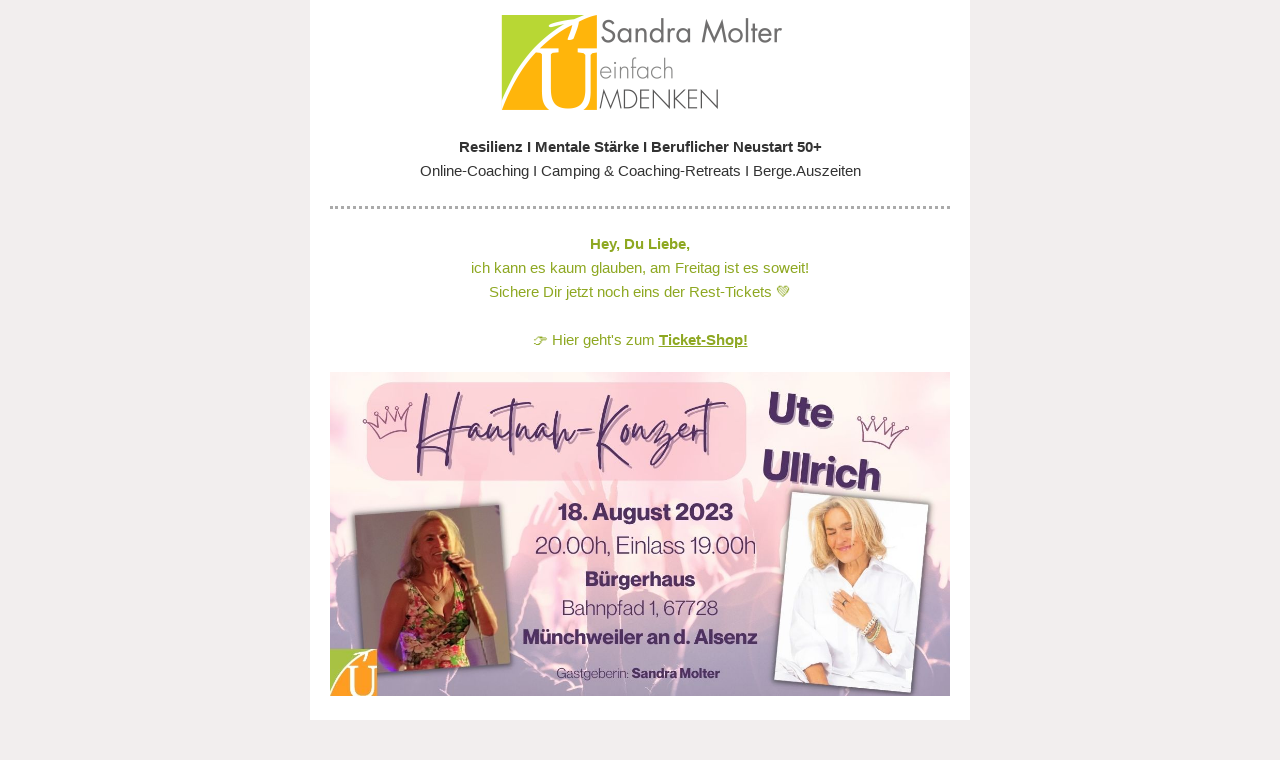

--- FILE ---
content_type: text/html; charset=utf-8
request_url: https://www.sandra-molter.de/?mailpoet_router&endpoint=view_in_browser&action=view&data=Wzc3LCI1YTJmOGZiNTI1MzQiLDAsMCwxNzcsMV0
body_size: 3224
content:
<html lang="de-DE" style="margin:0;padding:0">
<head>
    <meta http-equiv="Content-Type" content="text/html; charset=UTF-8" />
    <meta name="viewport" content="width=device-width, initial-scale=1" />
    <meta http-equiv="X-UA-Compatible" content="IE=edge" />
    <meta name="format-detection" content="telephone=no" />
    
    <title>Countdown läuft - 18.08. Hautnah-Konzert mit Ute Ullrich 💚 🕞</title>
    <style type="text/css"> @media screen and (max-width: 480px) {
            .mailpoet_button {width:100% !important;}
        }
 @media screen and (max-width: 599px) {
            .mailpoet_header {
                padding: 10px 20px;
            }
            .mailpoet_button {
                width: 100% !important;
                padding: 5px 0 !important;
                box-sizing:border-box !important;
            }
            div, .mailpoet_cols-two, .mailpoet_cols-three {
                max-width: 100% !important;
            }
        }
</style>
    
</head>
<body leftmargin="0" topmargin="0" marginwidth="0" marginheight="0" style="margin:0;padding:0;background-color:#f2eeee">
    <table class="mailpoet_template" border="0" width="100%" cellpadding="0" cellspacing="0" style="border-collapse:collapse;border-spacing:0;mso-table-lspace:0;mso-table-rspace:0">
        <tbody>
        <tr>
            <td class="mailpoet_preheader" style="border-collapse:collapse;display:none;visibility:hidden;mso-hide:all;font-size:1px;color:#333333;line-height:1px;max-height:0;max-width:0;opacity:0;overflow:hidden;-webkit-text-size-adjust:none" height="1">
                ... sichere Dir jetzt noch eine der Restkarten 👑
            </td>
        </tr>
        <tr>
            <td align="center" class="mailpoet-wrapper" valign="top" style="border-collapse:collapse;background-color:#f2eeee"><!--[if mso]>
                <table align="center" border="0" cellspacing="0" cellpadding="0"
                       width="660">
                    <tr>
                        <td class="mailpoet_content-wrapper" align="center" valign="top" width="660">
                <![endif]--><table class="mailpoet_content-wrapper" border="0" width="660" cellpadding="0" cellspacing="0" style="border-collapse:collapse;background-color:#ffffff;border-spacing:0;mso-table-lspace:0;mso-table-rspace:0;max-width:660px;width:100%">
                    <tbody>
                    
      <tr>
        <td class="mailpoet_content" align="center" style="border-collapse:collapse">
          <table width="100%" border="0" cellpadding="0" cellspacing="0" style="border-collapse:collapse;border-spacing:0;mso-table-lspace:0;mso-table-rspace:0">
            <tbody>
              <tr>
                <td style="border-collapse:collapse;padding-left:0;padding-right:0">
                  <table width="100%" border="0" cellpadding="0" cellspacing="0" class="mailpoet_cols-one" style="border-collapse:collapse;border-spacing:0;mso-table-lspace:0;mso-table-rspace:0;table-layout:fixed;margin-left:auto;margin-right:auto;padding-left:0;padding-right:0">
                    <tbody>
      <tr>
        <td class="mailpoet_image mailpoet_padded_vertical mailpoet_padded_side" align="center" valign="top" style="border-collapse:collapse;padding-top:10px;padding-bottom:10px;padding-left:20px;padding-right:20px">
          <a href="https://www.sandra-molter.de?utm_source=mailpoet&utm_medium=email&utm_campaign=Resilienz-Heldinnen" style="color:#8ea822;text-decoration:underline"><img src="https://www.sandra-molter.de/wp-content/uploads/Logo-Umdenken-Sandra-Molter.png" width="288" alt="einfach Umdenken | www.sandra-molter.de" style="height:auto;max-width:100%;-ms-interpolation-mode:bicubic;border:0;display:block;outline:none;text-align:center" /></a>
        </td>
      </tr>
      <tr>
        <td class="mailpoet_text mailpoet_padded_vertical mailpoet_padded_side" valign="top" style="border-collapse:collapse;padding-top:10px;padding-bottom:10px;padding-left:20px;padding-right:20px;word-break:break-word;word-wrap:break-word">
          <table style="border-collapse:collapse;border-spacing:0;mso-table-lspace:0;mso-table-rspace:0" width="100%" cellpadding="0">
        <tr>
          <td class="mailpoet_paragraph" style="border-collapse:collapse;mso-ansi-font-size:16px;color:#333333;font-family:Arial,'Helvetica Neue',Helvetica,sans-serif;font-size:15px;line-height:24px;mso-line-height-alt:24px;word-break:break-word;word-wrap:break-word;text-align:center">
            <strong>Resilienz I Mentale Stärke I Beruflicher Neustart 50+</strong>
          </td>
        </tr></table>
<table style="border-collapse:collapse;border-spacing:0;mso-table-lspace:0;mso-table-rspace:0" width="100%" cellpadding="0">
        <tr>
          <td class="mailpoet_paragraph" style="border-collapse:collapse;mso-ansi-font-size:16px;color:#333333;font-family:Arial,'Helvetica Neue',Helvetica,sans-serif;font-size:15px;line-height:24px;mso-line-height-alt:24px;word-break:break-word;word-wrap:break-word;text-align:center">
            Online-Coaching I <span>Camping & Coaching-Retreats</span> I Berge.Auszeiten
          </td>
        </tr></table>
        </td>
      </tr>
      <tr>
        <td class="mailpoet_divider" valign="top" style="border-collapse:collapse;padding:13px 20px 13px 20px">
          <table width="100%" border="0" cellpadding="0" cellspacing="0" style="border-collapse:collapse;border-spacing:0;mso-table-lspace:0;mso-table-rspace:0">
            <tr>
              <td class="mailpoet_divider-cell" style="border-collapse:collapse;border-top-width:3px;border-top-style:dotted;border-top-color:#aaaaaa">
             </td>
            </tr>
          </table>
        </td>
      </tr>
      <tr>
        <td class="mailpoet_text mailpoet_padded_vertical mailpoet_padded_side" valign="top" style="border-collapse:collapse;padding-top:10px;padding-bottom:10px;padding-left:20px;padding-right:20px;word-break:break-word;word-wrap:break-word">
          <table style="border-collapse:collapse;border-spacing:0;mso-table-lspace:0;mso-table-rspace:0" width="100%" cellpadding="0">
        <tr>
          <td class="mailpoet_paragraph" style="border-collapse:collapse;mso-ansi-font-size:16px;color:#333333;font-family:Arial,'Helvetica Neue',Helvetica,sans-serif;font-size:15px;line-height:24px;mso-line-height-alt:24px;word-break:break-word;word-wrap:break-word;text-align:center">
            <strong><span style="color: rgb(142, 168, 34)">Hey, Du Liebe,</span></strong>
          </td>
        </tr></table>
<table style="border-collapse:collapse;border-spacing:0;mso-table-lspace:0;mso-table-rspace:0" width="100%" cellpadding="0">
        <tr>
          <td class="mailpoet_paragraph" style="border-collapse:collapse;mso-ansi-font-size:16px;color:#333333;font-family:Arial,'Helvetica Neue',Helvetica,sans-serif;font-size:15px;line-height:24px;mso-line-height-alt:24px;word-break:break-word;word-wrap:break-word;text-align:center">
            <span style="color: rgb(142, 168, 34)">ich kann es kaum glauben, am</span><span style="color: rgb(142, 168, 34)"> Freitag ist es soweit!</span>
          </td>
        </tr></table>
<table style="border-collapse:collapse;border-spacing:0;mso-table-lspace:0;mso-table-rspace:0" width="100%" cellpadding="0">
        <tr>
          <td class="mailpoet_paragraph" style="border-collapse:collapse;mso-ansi-font-size:16px;color:#333333;font-family:Arial,'Helvetica Neue',Helvetica,sans-serif;font-size:15px;line-height:24px;mso-line-height-alt:24px;word-break:break-word;word-wrap:break-word;text-align:center">
            <span style="color: rgb(142, 168, 34)">Sichere Dir jetzt noch eins der Rest-Tickets 💚</span><br /><br />
          </td>
        </tr></table>
<table style="border-collapse:collapse;border-spacing:0;mso-table-lspace:0;mso-table-rspace:0" width="100%" cellpadding="0">
        <tr>
          <td class="mailpoet_paragraph" style="border-collapse:collapse;mso-ansi-font-size:16px;color:#333333;font-family:Arial,'Helvetica Neue',Helvetica,sans-serif;font-size:15px;line-height:24px;mso-line-height-alt:24px;word-break:break-word;word-wrap:break-word;text-align:center">
            <span style="color: rgb(142, 168, 34)"></span>
          </td>
        </tr></table>
<table style="border-collapse:collapse;border-spacing:0;mso-table-lspace:0;mso-table-rspace:0" width="100%" cellpadding="0">
        <tr>
          <td class="mailpoet_paragraph" style="border-collapse:collapse;mso-ansi-font-size:16px;color:#333333;font-family:Arial,'Helvetica Neue',Helvetica,sans-serif;font-size:15px;line-height:24px;mso-line-height-alt:24px;word-break:break-word;word-wrap:break-word;text-align:center">
            <span style="color: rgb(142, 168, 34)"><span>👉 Hier geht's zum <strong><a href="https://www.eventim-light.com/de/a/64171846d5e7a539d5ef6063/e/64172205d5e7a539d5ef60ed" target="_blank" style="color:#8ea822;text-decoration:underline">Ticket-Shop!</a></strong></span></span>
          </td>
        </tr></table>
        </td>
      </tr>
      <tr>
        <td class="mailpoet_image mailpoet_padded_vertical mailpoet_padded_side" align="center" valign="top" style="border-collapse:collapse;padding-top:10px;padding-bottom:10px;padding-left:20px;padding-right:20px">
          <img src="https://www.sandra-molter.de/wp-content/uploads/Ute-Ullrich-FB-Event-Titelbild.jpg" width="620" alt="" style="height:auto;max-width:100%;-ms-interpolation-mode:bicubic;border:0;display:block;outline:none;text-align:center" />
        </td>
      </tr>
      <tr>
        <td class="mailpoet_text mailpoet_padded_vertical mailpoet_padded_side" valign="top" style="border-collapse:collapse;padding-top:10px;padding-bottom:10px;padding-left:20px;padding-right:20px;word-break:break-word;word-wrap:break-word">
          <table style="border-collapse:collapse;border-spacing:0;mso-table-lspace:0;mso-table-rspace:0" width="100%" cellpadding="0">
        <tr>
          <td class="mailpoet_paragraph" style="border-collapse:collapse;mso-ansi-font-size:16px;color:#333333;font-family:Arial,'Helvetica Neue',Helvetica,sans-serif;font-size:15px;line-height:24px;mso-line-height-alt:24px;word-break:break-word;word-wrap:break-word;text-align:left">
            <span><strong><span style="color: rgb(142, 168, 34)">DAS Hautnah-Konzert mit Ute Ullrich - DAS musikalische HERZ-Kraft-Seminar!</span></strong></span><span><strong><span style="color: rgb(142, 168, 34)"></span></strong></span><br /><br />
          </td>
        </tr></table>
<table style="border-collapse:collapse;border-spacing:0;mso-table-lspace:0;mso-table-rspace:0" width="100%" cellpadding="0">
        <tr>
          <td class="mailpoet_paragraph" style="border-collapse:collapse;mso-ansi-font-size:16px;color:#333333;font-family:Arial,'Helvetica Neue',Helvetica,sans-serif;font-size:15px;line-height:24px;mso-line-height-alt:24px;word-break:break-word;word-wrap:break-word;text-align:left">
            <span><strong><span style="color: rgb(142, 168, 34)"></span></strong></span>
          </td>
        </tr></table>
<table style="border-collapse:collapse;border-spacing:0;mso-table-lspace:0;mso-table-rspace:0" width="100%" cellpadding="0">
        <tr>
          <td class="mailpoet_paragraph" style="border-collapse:collapse;mso-ansi-font-size:16px;color:#333333;font-family:Arial,'Helvetica Neue',Helvetica,sans-serif;font-size:15px;line-height:24px;mso-line-height-alt:24px;word-break:break-word;word-wrap:break-word;text-align:left">
            <span><span style="color: rgb(142, 168, 34)"><span style="color: rgb(0, 0, 0)"><span style="color: rgb(142, 168, 34)"><span style="color: rgb(0, 0, 0)">Hier gelangst direkt zum</span></span><strong><span style="color: rgb(142, 168, 34)"><span style="color: rgb(0, 0, 0)"> <span style="color: rgb(142, 168, 34)"><a href="https://www.eventim-light.com/de/a/64171846d5e7a539d5ef6063/e/64172205d5e7a539d5ef60ed" target="_blank" style="color:rgb(142, 168, 34);text-decoration:underline">Ticket-Shop </a></span></span></span></strong>für das großartige Hautnah-Konzert mit Ute Ullrich! </span></span><strong><span style="color: rgb(142, 168, 34)"><span style="color: rgb(0, 0, 0)"><span style="color: rgb(142, 168, 34)"></span></span></span></strong></span><br /><br />
          </td>
        </tr></table>

<table style="border-collapse:collapse;border-spacing:0;mso-table-lspace:0;mso-table-rspace:0" width="100%" cellpadding="0">
        <tr>
          <td class="mailpoet_paragraph" style="border-collapse:collapse;mso-ansi-font-size:16px;color:#333333;font-family:Arial,'Helvetica Neue',Helvetica,sans-serif;font-size:15px;line-height:24px;mso-line-height-alt:24px;word-break:break-word;word-wrap:break-word;text-align:left">
            Ute Ullrich ist eine absolute Powerfrau, die Musik und Inspiration auf wunderbare Weise miteinander verbindet.
          </td>
        </tr></table>
<table style="border-collapse:collapse;border-spacing:0;mso-table-lspace:0;mso-table-rspace:0" width="100%" cellpadding="0">
        <tr>
          <td class="mailpoet_paragraph" style="border-collapse:collapse;mso-ansi-font-size:16px;color:#333333;font-family:Arial,'Helvetica Neue',Helvetica,sans-serif;font-size:15px;line-height:24px;mso-line-height-alt:24px;word-break:break-word;word-wrap:break-word;text-align:left">
            Sie „erinnert, bewegt und rüttelt wach“, eine Mutmacherin, die es liebt, Menschen in die eigene Kraft zu begleiten.<br /><br />
          </td>
        </tr></table>

<table style="border-collapse:collapse;border-spacing:0;mso-table-lspace:0;mso-table-rspace:0" width="100%" cellpadding="0">
        <tr>
          <td class="mailpoet_paragraph" style="border-collapse:collapse;mso-ansi-font-size:16px;color:#333333;font-family:Arial,'Helvetica Neue',Helvetica,sans-serif;font-size:15px;line-height:24px;mso-line-height-alt:24px;word-break:break-word;word-wrap:break-word;text-align:left">
            <span class="x3nfvp2 x1j61x8r x1fcty0u xdj266r xhhsvwb xat24cr xgzva0m xxymvpz xlup9mm x1kky2od"></span>Ein Auftritt mit Ute Ullrich, das bedeutet zwei feurig-unvergessliche Stunden, prall gefüllt mit Klang, Inspiration und absoluter Mutmacher-Energie!!!
          </td>
        </tr></table>
<table style="border-collapse:collapse;border-spacing:0;mso-table-lspace:0;mso-table-rspace:0" width="100%" cellpadding="0">
        <tr>
          <td class="mailpoet_paragraph" style="border-collapse:collapse;mso-ansi-font-size:16px;color:#333333;font-family:Arial,'Helvetica Neue',Helvetica,sans-serif;font-size:15px;line-height:24px;mso-line-height-alt:24px;word-break:break-word;word-wrap:break-word;text-align:left">
            <span class="x3nfvp2 x1j61x8r x1fcty0u xdj266r xhhsvwb xat24cr xgzva0m xxymvpz xlup9mm x1kky2od"></span>Ihre Konzerte sind geballte Ladung an Lebensfreude und Motivation!<br /><br />
          </td>
        </tr></table>

<table style="border-collapse:collapse;border-spacing:0;mso-table-lspace:0;mso-table-rspace:0" width="100%" cellpadding="0">
        <tr>
          <td class="mailpoet_paragraph" style="border-collapse:collapse;mso-ansi-font-size:16px;color:#333333;font-family:Arial,'Helvetica Neue',Helvetica,sans-serif;font-size:15px;line-height:24px;mso-line-height-alt:24px;word-break:break-word;word-wrap:break-word;text-align:left">
            <span>👉 Hier geht's zum <strong><a href="https://www.eventim-light.com/de/a/64171846d5e7a539d5ef6063/e/64172205d5e7a539d5ef60ed" target="_blank" style="color:#8ea822;text-decoration:underline">Ticket-Shop!</a></strong></span><span></span>
          </td>
        </tr></table>
        </td>
      </tr>
      <tr>
        <td class="mailpoet_divider" valign="top" style="border-collapse:collapse;padding:13px 20px 13px 20px">
          <table width="100%" border="0" cellpadding="0" cellspacing="0" style="border-collapse:collapse;border-spacing:0;mso-table-lspace:0;mso-table-rspace:0">
            <tr>
              <td class="mailpoet_divider-cell" style="border-collapse:collapse;border-top-width:3px;border-top-style:dotted;border-top-color:#aaaaaa">
             </td>
            </tr>
          </table>
        </td>
      </tr>
      <tr>
        <td class="mailpoet_text mailpoet_padded_vertical mailpoet_padded_side" valign="top" style="border-collapse:collapse;padding-top:10px;padding-bottom:10px;padding-left:20px;padding-right:20px;word-break:break-word;word-wrap:break-word">
          <table style="border-collapse:collapse;border-spacing:0;mso-table-lspace:0;mso-table-rspace:0" width="100%" cellpadding="0">
        <tr>
          <td class="mailpoet_paragraph" style="border-collapse:collapse;mso-ansi-font-size:16px;color:#333333;font-family:Arial,'Helvetica Neue',Helvetica,sans-serif;font-size:15px;line-height:24px;mso-line-height-alt:24px;word-break:break-word;word-wrap:break-word;text-align:center">
            🧡 Es gibt immer einen Weg! Du bist WERTvoll! Sei es DIR WERT! 🧡
          </td>
        </tr></table>
        </td>
      </tr>
      <tr>
        <td class="mailpoet_divider" valign="top" style="border-collapse:collapse;padding:13px 20px 13px 20px">
          <table width="100%" border="0" cellpadding="0" cellspacing="0" style="border-collapse:collapse;border-spacing:0;mso-table-lspace:0;mso-table-rspace:0">
            <tr>
              <td class="mailpoet_divider-cell" style="border-collapse:collapse;border-top-width:3px;border-top-style:dotted;border-top-color:#aaaaaa">
             </td>
            </tr>
          </table>
        </td>
      </tr>
      <tr>
        <td class="mailpoet_padded_side mailpoet_padded_vertical" valign="top" align="center" style="border-collapse:collapse;padding-top:10px;padding-bottom:10px;padding-left:20px;padding-right:20px">
          <a href="https://www.facebook.com/einfachumdenken/" style="color:#8ea822;text-decoration:none!important"><img src="https://www.sandra-molter.de/wp-content/plugins/mailpoet/assets/img/newsletter_editor/social-icons/04-full-flat-roundrect/Facebook.png?mailpoet_version=4.1.1" width="32" height="32" style="width:32px;height:32px;-ms-interpolation-mode:bicubic;border:0;display:inline;outline:none;" alt="facebook" /></a> <a href="https://www.linkedin.com/in/sandra-molter-9b02b2206/" style="color:#8ea822;text-decoration:none!important"><img src="https://www.sandra-molter.de/wp-content/plugins/mailpoet/assets/img/newsletter_editor/social-icons/04-full-flat-roundrect/LinkedIn.png?mailpoet_version=4.1.1" width="32" height="32" style="width:32px;height:32px;-ms-interpolation-mode:bicubic;border:0;display:inline;outline:none;" alt="linkedin" /></a> <a href="https://www.youtube.com/channel/UCJq8yz6Rr3VydqLAZfcFtRg" style="color:#8ea822;text-decoration:none!important"><img src="https://www.sandra-molter.de/wp-content/plugins/mailpoet/assets/img/newsletter_editor/social-icons/04-full-flat-roundrect/Youtube.png?mailpoet_version=4.1.1" width="32" height="32" style="width:32px;height:32px;-ms-interpolation-mode:bicubic;border:0;display:inline;outline:none;" alt="youtube" /></a> <a href="https://www.instagram.com/umdenken_mit_resilienz/" style="color:#8ea822;text-decoration:none!important"><img src="https://www.sandra-molter.de/wp-content/plugins/mailpoet/assets/img/newsletter_editor/social-icons/04-full-flat-roundrect/Instagram.png?mailpoet_version=4.1.1" width="32" height="32" style="width:32px;height:32px;-ms-interpolation-mode:bicubic;border:0;display:inline;outline:none;" alt="instagram" /></a> 
        </td>
      </tr>
      <tr>
        <td class="mailpoet_text mailpoet_padded_vertical mailpoet_padded_side" valign="top" style="border-collapse:collapse;padding-top:10px;padding-bottom:10px;padding-left:20px;padding-right:20px;word-break:break-word;word-wrap:break-word">
          <table style="border-collapse:collapse;border-spacing:0;mso-table-lspace:0;mso-table-rspace:0" width="100%" cellpadding="0">
        <tr>
          <td class="mailpoet_paragraph" style="border-collapse:collapse;mso-ansi-font-size:16px;color:#333333;font-family:Arial,'Helvetica Neue',Helvetica,sans-serif;font-size:15px;line-height:24px;mso-line-height-alt:24px;word-break:break-word;word-wrap:break-word;text-align:center">
            Verbinde Dich auch gerne mit mir über meine Profile, und ich halte Dich auf dem Laufenden.
          </td>
        </tr></table>
        </td>
      </tr>
      <tr>
        <td class="mailpoet_divider" valign="top" style="border-collapse:collapse;padding:13px 20px 13px 20px">
          <table width="100%" border="0" cellpadding="0" cellspacing="0" style="border-collapse:collapse;border-spacing:0;mso-table-lspace:0;mso-table-rspace:0">
            <tr>
              <td class="mailpoet_divider-cell" style="border-collapse:collapse;border-top-width:3px;border-top-style:dotted;border-top-color:#aaaaaa">
             </td>
            </tr>
          </table>
        </td>
      </tr>
      <tr>
        <td class="mailpoet_text mailpoet_padded_vertical mailpoet_padded_side" valign="top" style="border-collapse:collapse;padding-top:10px;padding-bottom:10px;padding-left:20px;padding-right:20px;word-break:break-word;word-wrap:break-word">
          <table style="border-collapse:collapse;border-spacing:0;mso-table-lspace:0;mso-table-rspace:0" width="100%" cellpadding="0">
        <tr>
          <td class="mailpoet_paragraph" style="border-collapse:collapse;mso-ansi-font-size:16px;color:#333333;font-family:Arial,'Helvetica Neue',Helvetica,sans-serif;font-size:15px;line-height:24px;mso-line-height-alt:24px;word-break:break-word;word-wrap:break-word;text-align:center">
            <span style="color: #ffb501"><strong> </strong></span><span style="color: #8ea822">Von Herzen alles Liebe <strong>für Dich </strong>und Deine Liebsten!</span>
          </td>
        </tr></table>
<table class="align-center" style="border-collapse:collapse;border-spacing:0;mso-table-lspace:0;mso-table-rspace:0" width="100%" cellpadding="0">
        <tr>
          <td class="mailpoet_paragraph" style="border-collapse:collapse;mso-ansi-font-size:16px;color:#333333;font-family:Arial,'Helvetica Neue',Helvetica,sans-serif;font-size:15px;line-height:24px;mso-line-height-alt:24px;word-break:break-word;word-wrap:break-word;text-align:center">
            <span style="color: #8ea822">Deine Umdenkerin Sandra </span>
          </td>
        </tr></table>
        </td>
      </tr>
      <tr>
        <td class="mailpoet_image mailpoet_padded_vertical mailpoet_padded_side" align="center" valign="top" style="border-collapse:collapse;padding-top:10px;padding-bottom:10px;padding-left:20px;padding-right:20px">
          <a href="https://www.sandra-molter.de/?utm_source=mailpoet&utm_medium=email&utm_campaign=Resilienz-Heldinnen" style="color:#8ea822;text-decoration:underline"><img src="https://www.sandra-molter.de/wp-content/uploads/Logo-Umdenken-Sandra-Molter.png" width="186" alt="Logo-Umdenken-Sandra-Molter" style="height:auto;max-width:100%;-ms-interpolation-mode:bicubic;border:0;display:block;outline:none;text-align:center" /></a>
        </td>
      </tr>
      <tr>
        <td class="mailpoet_header_footer_padded mailpoet_footer" style="border-collapse:collapse;padding:10px 20px;line-height:19.2px;text-align:center;color:#222222;font-family:Arial, 'Helvetica Neue', Helvetica, sans-serif;font-size:12px">
          Daniel-Kühn-Str. 8 | 67724 Höringen<br />Tel. 06302 92 33 582 | Mobil: 0152 56 399 899<br /><a href="mailto:umdenken@sandra-molter.de" style="color:#8ea822 !important;text-decoration:underline;background-color:#ffffff;border:0">umdenken@sandra-molter.de</a> | <a href="https://www.sandra-molter.de/?email_id=29&user_id=65&urlpassed=aHR0cDovL3d3dy5zYW5kcmEtbW9sdGVyLmRlLw&controller=stats&action=analyse&wysija-page=1&wysijap=subscriptions&utm_source=mailpoet&utm_medium=email&utm_campaign=Resilienz-Heldinnen" style="color:#8ea822 !important;text-decoration:underline;background-color:#ffffff;border:0">www.sandra-molter.de</a>
        </td>
      </tr>
      <tr>
        <td class="mailpoet_divider" valign="top" style="border-collapse:collapse;padding:13px 20px 13px 20px">
          <table width="100%" border="0" cellpadding="0" cellspacing="0" style="border-collapse:collapse;border-spacing:0;mso-table-lspace:0;mso-table-rspace:0">
            <tr>
              <td class="mailpoet_divider-cell" style="border-collapse:collapse;border-top-width:3px;border-top-style:dotted;border-top-color:#aaaaaa">
             </td>
            </tr>
          </table>
        </td>
      </tr>
      <tr>
        <td class="mailpoet_header_footer_padded mailpoet_header" style="border-collapse:collapse;padding:10px 20px;line-height:19.2px;text-align:center;color:#222222;font-family:Arial, 'Helvetica Neue', Helvetica, sans-serif;font-size:12px">
          <span style="text-decoration: underline"><span style="color: #8ea822;text-decoration: underline"><a href="https://www.sandra-molter.de?mailpoet_router&endpoint=view_in_browser&action=view&data=Wzc3LCI1YTJmOGZiNTI1MzQiLDAsMCwxNzcsMV0" style="color:#8ea822;text-decoration:underline">Dies in deinem Browser anzeigen.</a></span></span>
        </td>
      </tr>
      <tr>
        <td class="mailpoet_header_footer_padded mailpoet_footer" style="border-collapse:collapse;padding:10px 20px;line-height:19.2px;text-align:center;color:#222222;font-family:Arial, 'Helvetica Neue', Helvetica, sans-serif;font-size:12px">
          <span style="text-decoration: underline"><span style="color: #8ea822;text-decoration: underline"><a href="https://www.sandra-molter.de/?mailpoet_page=subscriptions&mailpoet_router&endpoint=subscription&action=confirm_unsubscribe&data=eyJwcmV2aWV3IjoxfQ" title="Austragen" style="color:#8ea822;text-decoration:underline">Newsletter abbestellen</a></span></span><br /><br />Impressum: <span style="text-decoration: underline"><span style="color: #8ea822;text-decoration: underline"><a href="https://www.sandra-molter.de/impressum/?utm_source=mailpoet&utm_medium=email&utm_campaign=Resilienz-Heldinnen" title="Impressum" style="color:#8ea822;text-decoration:underline">www.sandra-molter.de/impressum</a></span></span><br />Datenschutzerklärung: <span style="text-decoration: underline"><span style="color: #8ea822;text-decoration: underline"><a href="https://www.sandra-molter.de/datenschutz/?utm_source=mailpoet&utm_medium=email&utm_campaign=Resilienz-Heldinnen" title="Datenschutz" style="color:#8ea822;text-decoration:underline">www.sandra-molter.de/datenschutz</a></span></span>
        </td>
      </tr>
                    </tbody>
                  </table>
                </td>
              </tr>
            </tbody>
          </table>
        </td>
      </tr>
      <tr>
        <td class="mailpoet_content" align="center" style="border-collapse:collapse;background-color:#f2eeee!important" bgcolor="#f2eeee">
          <table width="100%" border="0" cellpadding="0" cellspacing="0" style="border-collapse:collapse;border-spacing:0;mso-table-lspace:0;mso-table-rspace:0">
            <tbody>
              <tr>
                <td style="border-collapse:collapse;padding-left:0;padding-right:0">
                  <table width="100%" border="0" cellpadding="0" cellspacing="0" class="mailpoet_cols-one" style="border-collapse:collapse;border-spacing:0;mso-table-lspace:0;mso-table-rspace:0;table-layout:fixed;margin-left:auto;margin-right:auto;padding-left:0;padding-right:0">
                    <tbody>
      <tr>
        <td class="mailpoet_image mailpoet_padded_vertical mailpoet_padded_side" align="center" valign="top" style="border-collapse:collapse;padding-top:10px;padding-bottom:10px;padding-left:20px;padding-right:20px">
          <a href="https://www.mailpoet.com/?ref=free-plan-user-email&utm_source=free_plan_user_email&utm_medium=email" style="color:#8ea822;text-decoration:underline"><img src="https://www.sandra-molter.de/wp-content/plugins/mailpoet/assets/img/mailpoet_logo_newsletter.png" width="108" alt="Email Marketing Powered by MailPoet" style="height:auto;max-width:100%;-ms-interpolation-mode:bicubic;border:0;display:block;outline:none;text-align:center" /></a>
        </td>
      </tr>
                    </tbody>
                  </table>
                </td>
              </tr>
            </tbody>
          </table>
        </td>
      </tr>
                    </tbody>
                </table><!--[if mso]>
                </td>
                </tr>
                </table>
                <![endif]--></td>
        </tr>
        </tbody>
    </table>
<img alt="" class="" src="" /></body>
</html>
